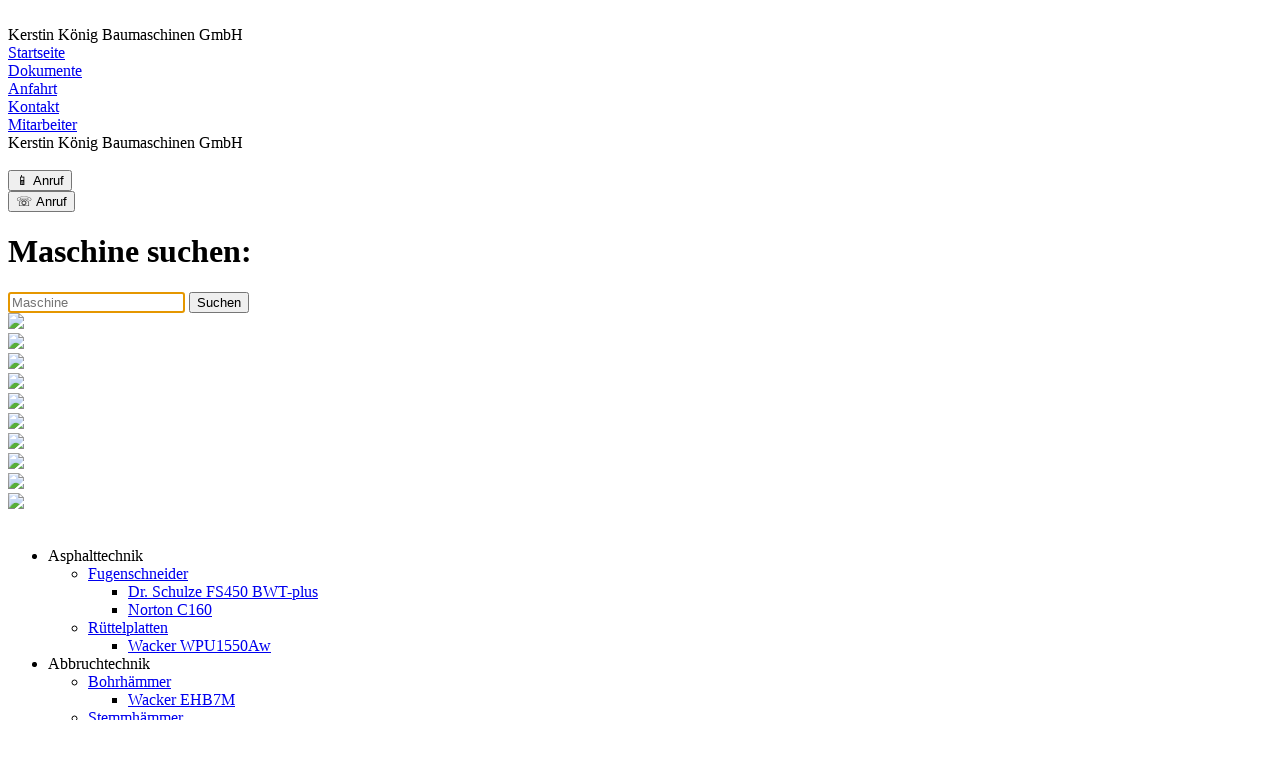

--- FILE ---
content_type: text/html; charset=UTF-8
request_url: https://kerstinkoenigbaumaschinen.de/Seiten/Sammelseiten/Radlader/Radlader%20mieten%20in%20Salzwedel.php
body_size: 65036
content:
<!DOCTYPE html>
<html lang="de">
<head prefix="og: http://ogp.me/ns#"> 	<!-- Deklaration des Open Graph Protokoll - für Vorschau im Social Media -->
	<meta charset="utf-8">				<!-- html; php; CSS; und die Textdateien sind zusammen mit Server auf UTF-8 einheitlich einzustellen -->		<title>Radlader mieten</title>
	<meta name="page-topic" content="Radlader mieten Salzwedel">
	<meta name="description" content="Radlader und Hoflader mieten in Salzwedel und Umgebung, bzw. Altmark Arendsee Dannenberg Gardelegen Klötze Lüchow Osterburg Stendal Wendland Wittingen Uelzen ">
	<meta name="abstract" content="Liste von Radladern">
	<meta name="keywords" content="radlader,hoflader,mieten,leihen,salzwedel,altmark,wendland,lüchow,uelzen">
	<meta name="date" content="2017-08-30">	
	<!-- GLOBALE METADATEN_______________________________________________________________________________________________________________________________________________ -->
	<meta name="page-topic" content="Dienstleistung">
	<meta name="distribution" content="local">
	<meta name="audience" content="Erwachsene">
	<meta name="rating" content="safe for kids">
	<!-- -->
	<meta name="generator" content="Text Editor">
   	<meta name="author" content="AddUCaution">
   	<meta name="owner" content="Kerstin König Baumaschinen GmbH">
	<!-- -->	
	<meta name="googlebot" content="noodp">
	<meta name="robots" content="all">
	<meta name="revisit-after" content="12 month">
	<!-- -->	
	<meta name="no-email-collection" content="http://www.metatags.nl/nospamharvesting">
	<!-- -->	
	<meta name="geo.region" content="DE-ST">
	<meta name="geo.placename" content="Salzwedel">
	<meta name="geo.position" content="52.8529310241694; 11.122565567493439">
	<meta name="ICBM" content="52.8529310241694, 11.122565567493439">
	<!-- -->	
	<meta name="viewport" content="width=device-width, initial-scale=1.0">	<!-- auf mobilen Endgeräten ist nun der Viewport so breit wie das Display -->
	<!-- -->	
	<meta property="og:image" content="https://kerstinkoenigbaumaschinen.de/Seiten/Sammelseiten/Radlader/Bilder/Social_Media.png">
	<!-- <meta property="og:image:url" content="https://kerstinkoenigbaumaschinen.de/Seiten/Sammelseiten/Radlader/Bilder/Social_Media.png"> -->
	<meta property="og:image:secure_url" content="https://kerstinkoenigbaumaschinen.de/Seiten/Sammelseiten/Radlader/Bilder/Social_Media.png">
	<meta property="og:image:alt" content="Social_Media">
	<meta property="og:image:width" content="1200">
	<meta property="og:image:height" content="630">
	<meta property="og:url" content="https://kerstinkoenigbaumaschinen.de/Seiten/Sammelseiten/Radlader/Radlader%20mieten%20in%20Salzwedel.php"> 
	<meta property="og:type" content="website"> 
	<meta property="og:title" content="Radlader mieten in Salzwedel"> 
	<meta property="og:description" content=" "> 
	<meta property="fb:app_id" content="100002493218503">

	<!-- _______________________________________________________________________________________________________________________________________________ -->
	<!-- <meta http-equiv="set-cookie" content="Suchmaschine=666; expires=Fri, 13 Apr 2029 00:20:36 GMT; path=/;"> -->
	<meta http-equiv="imagetoolbar" content="false">
	<meta http-equiv="language" content="DE">
	<meta http-equiv="window-target" content="top">
	<meta http-equiv="Content-Type" content="text/html; charset=utf-8">
	<meta http-equiv="Content-Style-Type" content="text/css">
	<meta http-equiv="Content-Script-Type" content="text/javascript">

	<!-- SKRIPTEINBINDUNGEN_______________________________________________________________________________________________________________________________________________ -->
	<script type="text/javascript" src="https://ajax.googleapis.com/ajax/libs/jquery/1.9.1/jquery.min.js"></script>
	<script type="text/javascript" src="../../../Module/Javascript/slimbox2.js"></script>

	<!-- DARSTELLUNGSEINBINDUNGEN_______________________________________________________________________________________________________________________________________________ -->
	<link href="../../../Module/Darstellung/CSS/Darstellung.css"  			rel="stylesheet"	type="text/css" media="all" /> <!--für weitere Entwicklungen auch php-Datei importierbar -> jedoch funktionieren dann keine Variablen mehr 20200711-->
	<link href="../../../Module/Darstellung/CSS/Dropdownmenue.css" 			rel="stylesheet" 	type="text/css" media="screen" />
	<link href="../../../Module/Darstellung/CSS/Slimbox2.css" 				rel="stylesheet" 	type="text/css" media="screen" />
	<link href="../../../Module/Bilder/Favicon/Favicon KKB.ico"				rel="shortcut icon" type="image/x-icon"  />
</head>
<body>
<!-- GRUNDAUFBAU_______________________________________________________________________________________________________________________________________________ -->
	<!-- -->
		<!-- GOOGLE ANALYTICS_______________________________________________________________________________________________________________________________________________ -->
		<script>
			(
				function(i,s,o,g,r,a,m)
				{
					i['GoogleAnalyticsObject']=r;
					i[r]=i[r]||
					function()
					{
						(i[r].q=i[r].q||[]).push(arguments)
					}
					,i[r].l=1*new Date();
					a=s.createElement(o),m=s.getElementsByTagName(o)[0];
					a.async=1;
					a.src=g;
					m.parentNode.insertBefore(a,m)
				}
			)
			(window,document,'script','//www.google-analytics.com/analytics.js','ga');
			ga('create', 'UA-34703592-1', 'kerstinkoenigbaumaschinen.de');
			ga('send', 'pageview');
		</script>

<!-- FACEBOOK BUTTON_______________________________________________________________________________________________________________________________________________ -->
		<div id="fb-root">
		</div>
		<script async defer crossorigin="anonymous" src="https://connect.facebook.net/de_DE/sdk.js#xfbml=1&version=v3.3"></script>
		<div id="FACEBOOK-BUTTON_DESKTOP" class="fb-share-button DESKTOP" data-href="https://www.facebook.com/KerstinKoenigBaumaschinenGmbh" data-layout="button_count" data-size="small">
			<a target="_blank" href="https://www.facebook.com/sharer/sharer.php?u=https%3A%2F%2Fdevelopers.facebook.com%2Fdocs%2Fplugins%2F&amp;src=sdkpreparse" class="fb-xfbml-parse-ignore">Teilen</a>
		</div>	<!-- -->

	<div id="KOPFRAHMEN" class="SEITENKOPF">
		<!-- SEITENBANNER_______________________________________________________________________________________________________________________________________________ -->
		<!-- DESKTOP-Version_______________________________________________________________________________________________________________________________________________ -->
		<div id="LOGO" class="SEITENKOPF DESKTOP">
		</div>
		<div id="KOPF" class="SEITENKOPF DESKTOP">
			<!-- BUTTONS_______________________________________________________________________________________________________________________________________________ -->
			<div id="FIRMENSCHRIFTZUG">
				Kerstin König Baumaschinen GmbH
			</div>
			<div id="KOPF_SCHNELLSTARTELEMENTE_DESKTOP" class="SEITENKOPF DESKTOP">
				<div class="BUTTONS">
					<a class="BUTTON" href="/index.php">Startseite</a>
				</div>
				<div class="BUTTONS">
					<a class="BUTTON" href="/Seiten/Hauptseiten/Dokumente/Dokumente.php">Dokumente</a>
				</div>
				<div class="BUTTONS">
					<a class="BUTTON" href="/Seiten/Hauptseiten/Anfahrt/Anfahrt.php">Anfahrt</a>
				</div>
				<div class="BUTTONS">
					<a class="BUTTON" href="/Seiten/Hauptseiten/Kontakt/Kontakt.php">Kontakt</a>
				</div>	
				<div class="BUTTONS">
					<a class="BUTTON" href="/Seiten/Hauptseiten/Mitarbeiter/Mitarbeiter.php">Mitarbeiter</a>
				</div>			
			</div>
			<!-- KOSMETISCHE RUNDUNG_______________________________________________________________________________________________________________________________________________ -->
			<div id="ECKE" class="SEITENKOPF DESKTOP">
			</div>
		</div>
		<!-- MOBILGERAET-Version_______________________________________________________________________________________________________________________________________________ -->
		<div id="KOPF_MOBILGERAET" class="MOBILGERAET">
			Kerstin König Baumaschinen GmbH
		</div>
		<div id="KOPF_SCHNELLSTARTELEMENTE_MOBILGERAET" class="MOBILGERAET">
			<div id="FACEBOOK-BUTTON_MOBILGERAET" class="fb-share-button MOBILGERAET" data-href="https://www.facebook.com/KerstinKoenigBaumaschinenGmbh" data-layout="button_count" data-size="small">
				<a target="_blank" href="https://www.facebook.com/sharer/sharer.php?u=https%3A%2F%2Fdevelopers.facebook.com%2Fdocs%2Fplugins%2F&amp;src=sdkpreparse" class="fb-xfbml-parse-ignore">Teilen</a>
			</div>
			<div id="TELEFONLINK_HANDY" class="TELEFONLINKS">
				<a title="Handy" href="tel:+491717585839"><button class="TELEFONLINKS">&#128241 Anruf</button></a>
			</div>
			<div id="TELEFONLINK_FESTNETZ" class="TELEFONLINKS">
				<a title="Festnetz" href="tel:+493901307487"><button class="TELEFONLINKS">&#9743 Anruf</button></a>
			</div>
		</div>
		<div id="SUCHMASCHINE_MOBILGERAET" class="MOBILGERAET">
			<h1>Maschine suchen:</h1>		
	<form name="Suchmaschine" method="post" action="../../../Module/Suchfunktion.php" accept-charset="utf-8" vspace="0" hspace="0">		<!-- action=Öffnen des .php-Skriptes und Sichergehen, dass Zeichenkette in UTF-8 übergeben wird-->
    	<input id="EINGABEFENSTER" name="sSUCHBEGRIFF" type="text" value="" placeholder="Maschine" autofocus>							<!-- value="" bedeutet leeres Textfeld // size=Länge des Textfeldes // type=Datentyp // name=Variablenname -->
		<input id="SUCHBUTTON" type="submit" name="Suchbutton" value="Suchen"></input>				
 	</form>

		</div>
<!-- SYMBOLE_______________________________________________________________________________________________________________________________________________ -->
		<div id="SYMBOLE" class="SEITENKOPF DESKTOP">
			<div class="CONTAINER_MASCHINENSYMBOL">
				<a href="/Seiten/Sammelseiten/Hubarbeitsbuehne/Hubarbeitsbuehne mieten in Salzwedel.php"><img class="MASCHINENSYMBOL" src="../../../Module/Bilder/Symbole/Hebebuehne_2.png"></a>
			</div>
			<div class="CONTAINER_MASCHINENSYMBOL">
				<a href="/Seiten/Sammelseiten/Radlader/Radlader mieten in Salzwedel.php"><img class="MASCHINENSYMBOL" src="../../../Module/Bilder/Symbole/Radlader_2.png"></a>
			</div>
			<div class="CONTAINER_MASCHINENSYMBOL">
				<a href="/Seiten/Sammelseiten/Minibagger/Minibagger mieten in Salzwedel.php"><img class="MASCHINENSYMBOL" src="../../../Module/Bilder/Symbole/Minibagger_2.png"></a>
			</div>
			<div class="CONTAINER_MASCHINENSYMBOL">
				<a href="/Seiten/Sammelseiten/Ruettelplatte/Ruettelplatte mieten in Salzwedel.php"><img class="MASCHINENSYMBOL" src="../../../Module/Bilder/Symbole/Ruettelplatte_2.png"></a>
			</div>
			<div class="CONTAINER_MASCHINENSYMBOL">
				<a href="/Seiten/Sammelseiten/Nassschneidetisch/Nassschneidetisch mieten in Salzwedel.php"><img class="MASCHINENSYMBOL" src="../../../Module/Bilder/Symbole/Nassschneidetisch_2.png"></a>
			</div>
			<div class="CONTAINER_MASCHINENSYMBOL">
				<a href="/Seiten/Sammelseiten/Fugenschneider/Fugenschneider mieten in Salzwedel.php"><img class="MASCHINENSYMBOL" src="../../../Module/Bilder/Symbole/Fugenschneider_2.png"></a>
			</div>
			<div class="CONTAINER_MASCHINENSYMBOL">
				<a href="/Seiten/Sammelseiten/Trennschneider/Trennschneider mieten in Salzwedel.php"><img class="MASCHINENSYMBOL" src="../../../Module/Bilder/Symbole/Trennschneider_2.png"></a>
			</div>
			<div class="CONTAINER_MASCHINENSYMBOL">
				<a href="/Seiten/Sammelseiten/Heizkanone/Heizkanone mieten in Salzwedel.php"><img class="MASCHINENSYMBOL" src="../../../Module/Bilder/Symbole/Heizkanone_2.png"></a>
			</div>
			<div class="CONTAINER_MASCHINENSYMBOL">
				<a href="/Seiten/Sammelseiten/Stemmhammer/Stemmhammer mieten in Salzwedel.php"><img class="MASCHINENSYMBOL" src="../../../Module/Bilder/Symbole/Stemmhammer_2.png"></a>
			</div>
			<div class="CONTAINER_MASCHINENSYMBOL">
				<a href="/Seiten/Sammelseiten/Pumpe/Pumpe mieten in Salzwedel.php"><img class="MASCHINENSYMBOL" src="../../../Module/Bilder/Symbole/Pumpe_2.png"></a>
			</div>			
		</div>		<div id="NAVI">
			﻿	<ul class="DROPDOWNMENUE SEITENKOPF">
		<li><span class="UNTERORDNER">Asphalttechnik</span>
			<ul>
				<li><span class="UNTERORDNER"><a class="UNTERORDNER_LINK_SAMMELSEITEN" href="/Seiten/Sammelseiten/Fugenschneider/Fugenschneider mieten in Salzwedel.php">Fugenschneider</a></span>
					<ul>
						<li><a href="/Seiten/Einzelseiten/Fugenschneider Dr. Schulze FS450 BWT-plus/Fugenschneider Dr. Schulze FS450 BWT-plus mieten in Salzwedel.php" title="Benzin">Dr. Schulze FS450 BWT-plus</a></li>
						<li><a href="/Seiten/Einzelseiten/Fugenschneider Norton C160/Fugenschneider Norton C160 mieten in Salzwedel.php" title="Benzin">Norton C160</a></li>
					</ul>
				</li>
				<li><span class="UNTERORDNER"><a class="UNTERORDNER_LINK_SAMMELSEITEN" href="/Seiten/Sammelseiten/Ruettelplatte/Ruettelplatte mieten in Salzwedel.php">Rüttelplatten</a></span>
					<ul>
						<li><a href="/Seiten/Einzelseiten/Ruettelplatte Wacker WPU1550Aw/Ruettelplatte Wacker WPU1550Aw mieten in Salzwedel.php">Wacker WPU1550Aw</a></li>
					</ul>
				</li>
			</ul>
		</li>
		<li><span class="UNTERORDNER">Abbruchtechnik</span>
			<ul>
				<li><span class="UNTERORDNER"><a class="UNTERORDNER_LINK_SAMMELSEITEN" href="/Seiten/Sammelseiten/Bohrhammer/Bohrhammer mieten in Salzwedel.php">Bohrhämmer</a></span>
					<ul>
						<li><a href="/Seiten/Einzelseiten/Bohrhammer Wacker EHB7M/Bohrhammer Wacker EHB7M mieten in Salzwedel.php">Wacker EHB7M</a></li>
						<!--<li><a href="/Seiten/Einzelseiten/Bohrhammer Wacker EHB10230/Bohrhammer Wacker EHB10230 mieten in Salzwedel.php">Wacker EHB10/230</a></li>-->
					</ul>
				</li>
				<li><span class="UNTERORDNER"><a class="UNTERORDNER_LINK_SAMMELSEITEN" href="/Seiten/Sammelseiten/Stemmhammer/Stemmhammer mieten in Salzwedel.php">Stemmhämmer</a></span>
					<ul>
						<li><a href="/Seiten/Einzelseiten/Stemmhammer Wacker EH6M230/Stemmhammer Wacker EH6M230 mieten in Salzwedel.php" title="7kg">Wacker EH6M/230</a></li>
						<li><a href="/Seiten/Einzelseiten/Stemmhammer Dewalt D25902K-QS/Stemmhammer Dewalt D25902K-QS mieten in Salzwedel.php" title="11kg">Dewalt D25902K-QS</a></li>
						<li><a href="/Seiten/Einzelseiten/Stemmhammer Wacker EH9BLM230/Stemmhammer Wacker EH9BLM230 mieten in Salzwedel.php" title="11kg">Wacker EH9BLM/230</a></li>
						<li><a href="/Seiten/Einzelseiten/Stemmhammer Kango 900K/Stemmhammer Kango 900K mieten in Salzwedel.php" title="10kg">Kango 900K</a></li>
						<li><a href="/Seiten/Einzelseiten/Stemmhammer Dewalt D25960K-QS/Stemmhammer Dewalt D25960K-QS mieten in Salzwedel.php" title="18kg">Dewalt D25960K-QS</a></li>
						<li><a href="/Seiten/Einzelseiten/Stemmhammer Bosch GSH16-28/Stemmhammer Bosch GSH16-28 mieten in Salzwedel.php" title="18kg">Bosch GSH16-28</a></li>
						<li><a href="/Seiten/Einzelseiten/Stemmhammer Wacker EH75/Stemmhammer Wacker EH75 mieten in Salzwedel.php" title="25kg">Wacker EH75</a></li>
						<li><a href="/Seiten/Einzelseiten/Stemmhammer Wacker EH100/Stemmhammer Wacker EH100 mieten in Salzwedel.php" title="32kg">Wacker EH100</a></li>
					</ul>
				</li>					
				<li><span class="UNTERORDNER"><a class="UNTERORDNER_LINK_SAMMELSEITEN" href="/Seiten/Sammelseiten/Hydraulikhammer/Hydraulikhammer mieten in Salzwedel.php">Hydraulikhämmer</a></span>
					<ul>
						<li><a href="/Seiten/Einzelseiten/Hydraulikhammer Toyo THBB-71/Hydraulikhammer Toyo THBB-71 mieten in Salzwedel.php">Toyo THBB-71</a></li>
						<li><a href="/Seiten/Einzelseiten/Hydraulikhammer JCB HM100/Hydraulikhammer JCB HM100 mieten in Salzwedel.php">JCB HM100</a></li>
						<li><a href="/Seiten/Einzelseiten/Hydraulikhammer Kubota KM105/Hydraulikhammer Kubota KM105 mieten in Salzwedel.php">Kubota KM105</a></li>
					</ul>
				</li>
				<li><span class="UNTERORDNER"><a class="UNTERORDNER_LINK_SAMMELSEITEN" href="/Seiten/Sammelseiten/Minibagger/Minibagger mieten in Salzwedel.php">Minibagger</a></span>
					<ul>
						<li><a href="/Seiten/Einzelseiten/Minibagger Kubota K008-3/Minibagger Kubota K008-3 mieten in Salzwedel.php" title="1,0t">Kubota K008-3</a></li>
						<li><a href="/Seiten/Einzelseiten/Minibagger Wacker Neuson 1404/Minibagger Wacker Neuson 1404 mieten in Salzwedel.php" title="1,5t">Wacker Neuson 1404</a></li>
						<li><a href="/Seiten/Einzelseiten/Minibagger Kubota KX018-4/Minibagger Kubota KX018-4 mieten in Salzwedel.php" title="1,8t">Kubota KX018-4</a></li>
					</ul>
				</li>
				<li><a href="/Seiten/Einzelseiten/Steinspalter/Steinspalter mieten in Salzwedel.php">Steinspalter</a></li>
			</ul>
		</li>
		<li><span class="UNTERORDNER">Beton-/Estrichtechnik</span>
			<ul>
				<li><span class="UNTERORDNER">abbrechen</span>
					<ul>
						<li><span class="UNTERORDNER"><a class="UNTERORDNER_LINK_SAMMELSEITEN" href="/Seiten/Sammelseiten/Hydraulikhammer/Hydraulikhammer mieten in Salzwedel.php">Bohrhämmer</a></span>
							<ul>
								<li><a href="/Seiten/Einzelseiten/Bohrhammer Wacker EHB7M/Bohrhammer Wacker EHB7M mieten in Salzwedel.php">Wacker EHB7M</a></li>
								<!--<li><a href="/Seiten/Einzelseiten/Bohrhammer Wacker EHB10230/Bohrhammer Wacker EHB10230 mieten in Salzwedel.php">Wacker EHB10/230</a></li>-->
							</ul>
						</li>
						<li><span class="UNTERORDNER"><a class="UNTERORDNER_LINK_SAMMELSEITEN" href="/Seiten/Sammelseiten/Stemmhammer/Stemmhammer mieten in Salzwedel.php">Stemmhämmer</a></span>
							<ul>
								<li><a href="/Seiten/Einzelseiten/Stemmhammer Wacker EH6M230/Stemmhammer Wacker EH6M230 mieten in Salzwedel.php" title="7kg">Wacker EH6M/230</a></li>
								<li><a href="/Seiten/Einzelseiten/Stemmhammer Dewalt D25902K-QS/Stemmhammer Dewalt D25902K-QS mieten in Salzwedel.php" title="11kg">Dewalt D25902K-QS</a></li>
								<li><a href="/Seiten/Einzelseiten/Stemmhammer Wacker EH9BLM230/Stemmhammer Wacker EH9BLM230 mieten in Salzwedel.php" title="11kg">Wacker EH9BLM/230</a></li>
								<li><a href="/Seiten/Einzelseiten/Stemmhammer Kango 900K/Stemmhammer Kango 900K mieten in Salzwedel.php" title="10kg">Kango 900K</a></li>
								<li><a href="/Seiten/Einzelseiten/Stemmhammer Dewalt D25960K-QS/Stemmhammer Dewalt D25960K-QS mieten in Salzwedel.php" title="18kg">Dewalt D25960K-QS</a></li>
								<li><a href="/Seiten/Einzelseiten/Stemmhammer Bosch GSH16-28/Stemmhammer Bosch GSH16-28 mieten in Salzwedel.php" title="18kg">Bosch GSH16-28</a></li>
								<li><a href="/Seiten/Einzelseiten/Stemmhammer Wacker EH75/Stemmhammer Wacker EH75 mieten in Salzwedel.php" title="25kg">Wacker EH75</a></li>
								<li><a href="/Seiten/Einzelseiten/Stemmhammer Wacker EH100/Stemmhammer Wacker EH100 mieten in Salzwedel.php" title="32kg">Wacker EH100</a></li>
							</ul>
						</li>
						<li><span class="UNTERORDNER"><a class="UNTERORDNER_LINK_SAMMELSEITEN" href="/Seiten/Sammelseiten/Hydraulikhammer/Hydraulikhammer mieten in Salzwedel.php">Hydraulikhämmer</a></span>
							<ul>
								<li><a href="/Seiten/Einzelseiten/Hydraulikhammer Toyo THBB-71/Hydraulikhammer Toyo THBB-71 mieten in Salzwedel.php">Toyo THBB-71</a></li>
								<li><a href="/Seiten/Einzelseiten/Hydraulikhammer JCB HM100/Hydraulikhammer JCB HM100 mieten in Salzwedel.php">JCB HM100</a></li>
								<li><a href="/Seiten/Einzelseiten/Hydraulikhammer Kubota KM105/Hydraulikhammer Kubota KM105 mieten in Salzwedel.php">Kubota KM105</a></li>
							</ul>
						</li>
					</ul>
				</li>
				<li><span class="UNTERORDNER">mischen</span>
					<ul>
						<li><a href="/Seiten/Einzelseiten/Betonmischer Atika Home-Mix 125E-M/Betonmischer Atika Home-Mix 125E-M mieten in Salzwedel.php">Betonmischer</a></li>
						<li><a href="/Seiten/Einzelseiten/Farb- und Moertelruehrer Einhell BMR1300/Farb- und Moertelruehrer Einhell BMR1300 mieten in Salzwedel.php">Farb- & Mörtelrührer</a></li>
					</ul>
				</li>
				<li><span class="UNTERORDNER">schleifen</span>
					<ul>
						<li><span class="UNTERORDNER"><a class="UNTERORDNER_LINK_SAMMELSEITEN" href="/Seiten/Sammelseiten/Sanierungsschleifer/Sanierungsschleifer mieten in Salzwedel.php">Sanierungsschleifer</a></span>
							<ul>
								<li><a href="/Seiten/Einzelseiten/Sanierungsfraese Flex Re 14-5 115/Sanierungsfraese Flex Re 14-5 115 mieten in Salzwedel.php">Sanierungsfräse</a></li>
								<li><a href="/Seiten/Einzelseiten/Sanierungsschleifer Protool RenoFix RGP3/Sanierungsschleifer Protool RenoFix RGP3 mieten in Salzwedel.php">Sanierungsschleifer</a></li>
							</ul>
						</li>
						<li><a href="/Seiten/Einzelseiten/Vielzweckmaschine Schwamborn STR580E/Vielzweckmaschine Schwamborn STR580E mieten in Salzwedel.php">Vielzweckmaschine</a></li>
						<li><a href="/Seiten/Einzelseiten/Bodenschleifmaschine Schwamborn DBS250/Bodenschleifmaschine Schwamborn DBS250 mieten in Salzwedel.php">Bodenschleifmaschine</a></li>
						<li><a href="/Seiten/Einzelseiten/3-Scheibenmaschine Schwamborn DSM430SL/3-Scheibenmaschine Schwamborn DSM430SL mieten in Salzwedel.php">Dreischeibenmaschine</a></li>
						<li><a href="/Seiten/Einzelseiten/Betonfraese Estrichfraese Schwamborn BEF203/Betonfraese Estrichfraese Schwamborn BEF203 mieten in Salzwedel.php">Betonfräse</a></li>
					</ul>
				</li>
				<li><span class="UNTERORDNER">schneiden</span>
					<ul>
						<li><span class="UNTERORDNER"><a class="UNTERORDNER_LINK_SAMMELSEITEN" href="/Seiten/Sammelseiten/Trennschneider/Trennschneider mieten in Salzwedel.php">Trennschneider</a></span>
							<ul>
								<li><a href="/Seiten/Einzelseiten/Winkelschleifer Makita GA9020S/Winkelschleifer Makita GA9020S mieten in Salzwedel.php">Trennschneider ⌀230mm</a></li>
								<li><a href="/Seiten/Einzelseiten/Elektrotrennschneider Husqvarna K3000 Wet/Elektrotrennschneider Husqvarna K3000 Wet mieten in Salzwedel.php">Trennschneider ⌀350mm</a></li>
							</ul>
						</li>
						<li><span class="UNTERORDNER"><a class="UNTERORDNER_LINK_SAMMELSEITEN" href="/Seiten/Sammelseiten/Fugenschneider/Fugenschneider mieten in Salzwedel.php">Fugenschneider</a></span>
							<ul>
								<li><a href="/Seiten/Einzelseiten/Fugenschneider Dr. Schulze FS450 BWT-plus/Fugenschneider Dr. Schulze FS450 BWT-plus mieten in Salzwedel.php" title="Benzin">Dr. Schulze FS450 BWT-plus</a></li>
								<li><a href="/Seiten/Einzelseiten/Fugenschneider Norton C160/Fugenschneider Norton C160 mieten in Salzwedel.php" title="Benzin">Norton C160</a></li>
							</ul>
						</li>
					</ul>
				</li>
				<li><span class="UNTERORDNER">verdichten</span>
					<ul>
						<li><span class="UNTERORDNER"><a class="UNTERORDNER_LINK_SAMMELSEITEN" href="/Seiten/Sammelseiten/Ruettelflasche/Ruettelflasche mieten in Salzwedel.php">Rüttelflaschen</a></span>
							<ul>
								<li><a href="/Seiten/Einzelseiten/Innenvibrator Wacker IRFUN38/Innenvibrator Wacker IRFUN38 mieten in Salzwedel.php" title="11kg">Wacker IRFUN 38</a></li>
								<li><a href="/Seiten/Einzelseiten/Innenvibrator Wacker IRFU58_230_15/Innenvibrator Wacker IRFU58_230_15 mieten in Salzwedel.php" title="33kg">Wacker IRFU 58_230_15</a></li>
							</ul>
						</li>
						<li><a href="/Seiten/Einzelseiten/Beton-Abziehschiene Schwamborn BAS1500E/Beton-Abziehschiene Schwamborn BAS1500E mieten in Salzwedel.php">Rüttelpatsche</a></li>
						<li><span class="UNTERORDNER">Vibrationsplatten vorwärtslaufend</span>
							<ul>
								<li><a href="/Seiten/Einzelseiten/Ruettelplatte Wacker VP1030A/Ruettelplatte Wacker VP1030A mieten in Salzwedel.php" title="50kg">Wacker VP1030A</a></li>
								<li><a href="/Seiten/Einzelseiten/Ruettelplatte Wacker DPS1850H Basic/Ruettelplatte Wacker DPS1850H Basic mieten in Salzwedel.php" title="110kg">Wacker DPS1850H Basic</a></li>
								<li><a href="/Seiten/Einzelseiten/Ruettelplatte Wacker DPS3050H/Ruettelplatte Wacker DPS3050H mieten in Salzwedel.php" title="178kg">Wacker DPS3050H</a></li>
							</ul>
						</li>
						<li><span class="UNTERORDNER">Vibrationsplatten vor- & rückwärtslaufend</span>
							<ul>
								<li><a href="/Seiten/Einzelseiten/Ruettelplatte Wacker WPU1550Aw/Ruettelplatte Wacker WPU1550Aw mieten in Salzwedel.php" title="94kg">Wacker WPU1550Aw</a></li>
								<li><a href="/Seiten/Einzelseiten/Ruettelplatte Wacker DPU2550H/Ruettelplatte Wacker DPU2550H mieten in Salzwedel.php" title="166kg">Wacker DPU2550H</a></li>
								<li><a href="/Seiten/Einzelseiten/Ruettelplatte Wacker DPU4045H/Ruettelplatte Wacker DPU4045H mieten in Salzwedel.php" title="390kg">Wacker DPU4045H</a></li>
							</ul>
						</li>
						<li><a href="/Seiten/Einzelseiten/Vibrationsstampfer Wacker BS50-2/Vibrationsstampfer Wacker BS50-2 mieten in Salzwedel.php">Vibrationsstampfer</a></li>
					</ul>
				</li>
			</ul>
		</li>
		<li><span class="UNTERORDNER">Bohrtechnik</span>
			<ul>
				<li><span class="UNTERORDNER"><a class="UNTERORDNER_LINK_SAMMELSEITEN" href="/Seiten/Sammelseiten/Bohrhammer/Bohrhammer mieten in Salzwedel.php">Bohrhämmer</a></span>
					<ul>
						<li><a href="/Seiten/Einzelseiten/Bohrhammer Wacker EHB7M/Bohrhammer Wacker EHB7M mieten in Salzwedel.php">Wacker EHB7M</a></li>
						<!--<li><a href="/Seiten/Einzelseiten/Bohrhammer Wacker EHB10230/Bohrhammer Wacker EHB10230 mieten in Salzwedel.php">Wacker EHB10/230</a></li>-->
					</ul>
				</li>
				<li><span class="UNTERORDNER"><a class="UNTERORDNER_LINK_SAMMELSEITEN" href="/Seiten/Sammelseiten/Erdbohrgeraet/Erdbohrgeraet mieten in Salzwedel.php">Erdbohrgeräte</a></span>
					<ul>
						<li><a href="/Seiten/Einzelseiten/Erdbohrgeraet Stihl BT131/Erdbohrgeraet Stihl BT131 mieten in Salzwedel.php" title="1-Mann-Gerät">Stihl BT131</a></li>
						<li><a href="/Seiten/Einzelseiten/Erdbohrgeraet Hitachi DA300E/Erdbohrgeraet Hitachi DA300E mieten in Salzwedel.php" title="2-Mann-Gerät">Hitachi DA300E</a></li>
					</ul>
				</li>
				<li><span class="UNTERORDNER"><a class="UNTERORDNER_LINK_SAMMELSEITEN" href="/Seiten/Sammelseiten/Kernbohrgeraet/Kernbohrgeraet mieten in Salzwedel.php">Kernbohrgeräte</a></span>
					<ul>
						<li><span class="UNTERORDNER">Handgeräte</span>
							<ul>
								<li><a href="/Seiten/Einzelseiten/Handbohrgeraet WEKA DK12/Handbohrgeraet WEKA DK12 mieten in Salzwedel.php">WEKA DK12</a></li>
								<li><a href="/Seiten/Einzelseiten/Handbohrgeraet WEKA DK17/Handbohrgeraet WEKA DK17 mieten in Salzwedel.php">WEKA DK17</a></li>
							</ul>
						</li>
						<li><span class="UNTERORDNER">Geräte auf Stativ</span>
							<ul>
								<li><a href="/Seiten/Einzelseiten/Kernbohrgeraet Tyrolit Hydrostress HCCB-23U/Kernbohrgeraet Tyrolit Hydrostress HCCB-23U mieten in Salzwedel.php">Tyrolit Hydrostress HCCB-23U</a></li>
								<li><a href="/Seiten/Einzelseiten/Kernbohrgeraet Dr. Schulze BDK3/Kernbohrgeraet Dr. Schulze BDK3 mieten in Salzwedel.php">Dr. Schulze BDK3</a></li>
								<li><a href="/Seiten/Einzelseiten/Kernbohrgeraet Milwaukee DCM 2-350C/Kernbohrgeraet Milwaukee DCM 2-350C mieten in Salzwedel.php">Milwaukee DCM 2-350C</a></li>
								<li><a href="/Seiten/Einzelseiten/Kernbohrgeraet Cardi T9 500-EL Serie A2/Kernbohrgeraet Cardi T9 500-EL Serie A2 mieten in Salzwedel.php">Cardi T9 500-EL Serie A2</a></li>
							</ul>
						</li>
					</ul>
				</li>
			</ul>
		</li>
		<li><span class="UNTERORDNER">Drucklufttechnik</span>
			<ul>
				<li><a href="/Seiten/Einzelseiten/Kompressor Guede 420_10_100 EU 230V/Kompressor Guede 420_10_100 EU 230V mieten in Salzwedel.php" title="8bar">Kompressor</a></li>
			</ul> 
		</li> 
		<li><span class="UNTERORDNER">Frästechnik</span>
			<ul>
				<li><a href="/Seiten/Einzelseiten/Betonfraese Estrichfraese Schwamborn BEF203/Betonfraese Estrichfraese Schwamborn BEF203 mieten in Salzwedel.php">Betonfräse</a></li>
				<li><a href="/Seiten/Einzelseiten/Mauernutfraese Bosch GNF65A/Mauernutfraese Bosch GNF65A mieten in Salzwedel.php">Mauernutfräse</a></li>
				<li><span class="UNTERORDNER"><a class="UNTERORDNER_LINK_SAMMELSEITEN" href="/Seiten/Sammelseiten/Sanierungsschleifer/Sanierungsschleifer mieten in Salzwedel.php">Sanierungsfräsen</a></span>
					<ul>
						<li><a href="/Seiten/Einzelseiten/Sanierungsfraese Flex Re 14-5 115/Sanierungsfraese Flex Re 14-5 115 mieten in Salzwedel.php">Sanierungsfräse</a></li>
						<li><a href="/Seiten/Einzelseiten/Sanierungsschleifer Protool RenoFix RGP3/Sanierungsschleifer Protool RenoFix RGP3 mieten in Salzwedel.php">Sanierungsschleifer</a></li>
					</ul>
				</li>
				<li><a href="/Seiten/Einzelseiten/Gartenfraese Herkules SF600D/Gartenfraese Herkules SF600D mieten in Salzwedel.php">Gartenfräse</a></li>
				<li><a href="/Seiten/Einzelseiten/Baumstumpffraese Jansen BSF-13/Baumstumpffraese Jansen BSF-13 mieten in Salzwedel.php">Baumstumpffräse</a></li>
				<li><a href="/Seiten/Einzelseiten/Grabenfraese Jansen GF-600/Grabenfraese Jansen GF-600 mieten in Salzwedel.php">Grabenfräse</a></li>
			</ul>
		</li>
		<li><span class="UNTERORDNER">Gartentechnik</span>
			<ul>
				<li><span class="UNTERORDNER">Bodenbearbeitung</span>
					<ul>
						<li><a href="/Seiten/Einzelseiten/Minibagger Kubota K008-3/Minibagger Kubota K008-3 mieten in Salzwedel.php">Minibagger</a></li>
						<li><span class="UNTERORDNER"><a class="UNTERORDNER_LINK_SAMMELSEITEN" href="/Seiten/Sammelseiten/Erdbohrgeraet/Erdbohrgeraet mieten in Salzwedel.php">Erdbohrgeräte</a></span>
							<ul>
								<li><a href="/Seiten/Einzelseiten/Erdbohrgeraet Stihl BT131/Erdbohrgeraet Stihl BT131 mieten in Salzwedel.php" title="1-Mann-Gerät">Stihl BT131</a></li>
								<li><a href="/Seiten/Einzelseiten/Erdbohrgeraet Hitachi DA300E/Erdbohrgeraet Hitachi DA300E mieten in Salzwedel.php" title="2-Mann-Gerät">Hitachi DA300E</a></li>
							</ul>
						</li>
						<li><span class="UNTERORDNER"><a class="UNTERORDNER_LINK_SAMMELSEITEN" href="/Seiten/Sammelseiten/Ruettelplatte/Ruettelplatte mieten in Salzwedel.php">Rüttelplatten</a></span>
							<ul>
								<li><a href="/Seiten/Einzelseiten/Ruettelplatte Wacker VP1030A/Ruettelplatte Wacker VP1030A mieten in Salzwedel.php" title="50kg">Wacker VP1030A</a></li>
								<li><a href="/Seiten/Einzelseiten/Ruettelplatte Wacker WPU1550Aw/Ruettelplatte Wacker WPU1550Aw mieten in Salzwedel.php" title="94kg">Wacker WPU1550Aw</a></li>
							</ul>
						</li>
						<li><a href="/Seiten/Einzelseiten/Grabenfraese Jansen GF-600/Grabenfraese Jansen GF-600 mieten in Salzwedel.php">Grabenfräse</a></li>
					</ul>
				</li>
				<li><span class="UNTERORDNER">Baum- & Strauchbearbeitung</span>
					<ul>
						<li><span class="UNTERORDNER"><a class="UNTERORDNER_LINK_SAMMELSEITEN" href="/Seiten/Sammelseiten/Hubarbeitsbuehne/Hubarbeitsbuehne mieten in Salzwedel.php">Anhängerhebebühnen</a></span>
							<ul>
								<li><a href="/Seiten/Einzelseiten/Hubarbeitsbuehne Matilsa Parma 12/Hubarbeitsbuehne Matilsa Parma 12 mieten in Salzwedel.php" title="12m">Matilsa Parma 12E</a></li>
								<li><a href="/Seiten/Einzelseiten/Hubarbeitsbuehne Paus GT16A/Hubarbeitsbuehne Paus GT16A mieten in Salzwedel.php" title="16m">Paus GT16A</a></li>
								<li><a href="/Seiten/Einzelseiten/Hubarbeitsbuehne Paus GT18A/Hubarbeitsbuehne Paus GT18A mieten in Salzwedel.php" title="18m">Paus GT18A</a></li>
							</ul>
						</li>
						<li><a href="/Seiten/Einzelseiten/Holzhackmaschine Foerst ST6P/Holzhackmaschine Foerst ST6P mieten in Salzwedel.php" title="15cm">Häcksler</a></li>
						<li><a href="/Seiten/Einzelseiten/Baumstumpffraese Jansen BSF-13/Baumstumpffraese Jansen BSF-13 mieten in Salzwedel.php">Baumstumpffräse</a></li>
						<li><span class="UNTERORDNER"><a class="UNTERORDNER_LINK_SAMMELSEITEN" href="/Seiten/Sammelseiten/Reciprosaege/Reciprosaege mieten in Salzwedel.php">Reciprosägen</a></span>
							<ul>
								<li><a href="/Seiten/Einzelseiten/Reciprosaege Makita JR3050T/Reciprosaege Makita JR3050T mieten in Salzwedel.php" title="1010W">Makita JR3050T</a></li>
								<li><a href="/Seiten/Einzelseiten/Reciprosaege Makita JR3060T/Reciprosaege Makita JR3060T mieten in Salzwedel.php" title="1250W">Makita JR3060T</a></li>
							</ul>
						</li>
						<li><a href="/Seiten/Einzelseiten/Elektrotrennschneider Husqvarna K3000 Wet/Elektrotrennschneider Husqvarna K3000 Wet mieten in Salzwedel.php">Trennschneider</a></li>
						<li><a href="/Seiten/Einzelseiten/Teleskop-Schneidgiraffe Fiskars UP86/Teleskop-Schneidgiraffe Fiskars UP86 mieten in Salzwedel.php">Teleskop-Schneidgiraffe</a></li>
						<li><a href="/Seiten/Einzelseiten/Heckenschere Makita UH4861/Heckenschere Makita UH4861 mieten in Salzwedel.php">Heckenschere</a></li>
						<li><a href="/Seiten/Einzelseiten/Leistensaege Holzher Symmetric 2141/Leistensaege Holzher Symmetric 2141 mieten in Salzwedel.php">Leistensäge</a></li>
						<li><a href="/Seiten/Einzelseiten/Wippsaege Guede GWS400Eco/Wippsaege Guede GWS400Eco mieten in Salzwedel.php">Wippsäge</a></li>
					</ul>
				</li>					
				<li><span class="UNTERORDNER">Rasenbearbeitung</span>
					<ul>
						<li><a href="/Seiten/Einzelseiten/Rasenmaeher Herkules MS45/Rasenmaeher Herkules MS45 mieten in Salzwedel.php">Rasenmäher</a></li>						
						<li><a href="/Seiten/Einzelseiten/Motorhacke Unimet/Motorhacke Unimet mieten in Salzwedel.php">Motorhacke</a></li>
						<li><a href="/Seiten/Einzelseiten/Gartenfraese Herkules SF600D/Gartenfraese Herkules SF600D mieten in Salzwedel.php">Gartenfräse</a></li>
						<li><a href="/Seiten/Einzelseiten/Vertikutierer Efco AG40R45/Vertikutierer Efco AG40R45 mieten in Salzwedel.php">Vertikutierer</a></li>
						<li><a href="">Rasenwalze</a></li>					
					</ul>
				</li>
				<li><a href="/Seiten/Einzelseiten/Stromaggregat Wacker GV5000A/Stromaggregat Wacker GV5000A mieten in Salzwedel.php" title="3,4kW">Notstromaggregat</a></li>
			</ul>
		</li>
		<li><span class="UNTERORDNER">Hubtechnik</span>
			<ul>
				<li><span class="UNTERORDNER"><a class="UNTERORDNER_LINK_SAMMELSEITEN" href="/Seiten/Sammelseiten/Hubarbeitsbuehne/Hubarbeitsbuehne mieten in Salzwedel.php">Anhängerhebebühnen</a></span>
					<ul>
						<li><a href="/Seiten/Einzelseiten/Hubarbeitsbuehne Matilsa Parma 12/Hubarbeitsbuehne Matilsa Parma 12 mieten in Salzwedel.php" title="12m">Matilsa Parma 12E</a></li>
						<li><a href="/Seiten/Einzelseiten/Hubarbeitsbuehne Paus GT16A/Hubarbeitsbuehne Paus GT16A mieten in Salzwedel.php" title="16m">Paus GT16A</a></li>
						<li><a href="/Seiten/Einzelseiten/Hubarbeitsbuehne Paus GT18A/Hubarbeitsbuehne Paus GT18A mieten in Salzwedel.php" title="18m">Paus GT18A</a></li>
					</ul>
				</li>
				<li><a href="/Seiten/Einzelseiten/Scherenbuehne Genie GS2646/Scherenbuehne Genie GS2646 mieten in Salzwedel.php">Scherenbühne</a></li>
				<li><a href="/Seiten/Einzelseiten/Schraegbauaufzug Boecker LT-8/Schraegbauaufzug Boecker LT-8 mieten in Salzwedel.php">Schrägbauaufzug</a></li>
				<li><a href="/Seiten/Einzelseiten/Kurbelgeruestbock Mueba K1,2/Kurbelgeruestbock Mueba K1,2 mieten in Salzwedel.php">Kurbelgerüstbock</a></li>
				<li><span class="UNTERORDNER"><a class="UNTERORDNER_LINK_SAMMELSEITEN" href="/Seiten/Sammelseiten/Radlader/Radlader mieten in Salzwedel.php">Radlader</a></span>
					<ul>
						<li><a href="/Seiten/Einzelseiten/Radlader Wacker WL18/Radlader Wacker WL18 mieten in Salzwedel.php" title="1,8t">Wacker WL18</a></li>
						<li><a href="/Seiten/Einzelseiten/Radlader Kubota R082/Radlader Kubota R082 mieten in Salzwedel.php" title="4,8t">Kubota R082</a></li>
					</ul>
				</li>
				<li><a href="/Seiten/Einzelseiten/Schachtgehaenge SAS 1152/Schachtgehaenge SAS 1152 mieten in Salzwedel.php">Schachtgehänge</a></li>	
				<li><span class="UNTERORDNER"><a class="UNTERORDNER_LINK_SAMMELSEITEN" href="/Seiten/Sammelseiten/Deckenstuetze/Deckenstuetze mieten in Salzwedel.php">Drehsteifen</a></span>
					<ul>
						<li><a href="/Seiten/Einzelseiten/Fensterstuetze Mueba 19869/Fensterstuetze Mueba 19869 mieten in Salzwedel.php" title="1,5m">Müba 19869</a></li>	
						<li><a href="/Seiten/Einzelseiten/Deckenstuetze Mueba BD25/Deckenstuetze Mueba BD25 mieten in Salzwedel.php" title="2,5m">Müba B/D25</a></li>
						<li><a href="/Seiten/Einzelseiten/Deckenstuetze Mueba BD30/Deckenstuetze Mueba BD30 mieten in Salzwedel.php" title="3,0m">Müba B/D30</a></li>
						<li><a href="/Seiten/Einzelseiten/Deckenstuetze Mueba C55/Deckenstuetze Mueba C55 mieten in Salzwedel.php" title="5,5m">Müba C55</a></li>
					</ul>
				</li>	
				<li><a href="/Seiten/Einzelseiten/Schwenkarmzug GEDA Mini 75_150/Schwenkarmzug GEDA Mini 75_150 mieten in Salzwedel.php">Schwenkarmzug</a></li>	
				<li><a href="/Seiten/Einzelseiten/Plattenheber Rider GS-DL-11/Plattenheber Rider GS-DL-11 mieten in Salzwedel.php">Plattenheber</a></li>
			</ul>
		</li>
		<li><span class="UNTERORDNER">Höhenzugangstechnik</span>
			<ul>
				<li><span class="UNTERORDNER"><a class="UNTERORDNER_LINK_SAMMELSEITEN" href="/Seiten/Sammelseiten/Hubarbeitsbuehne/Hubarbeitsbuehne mieten in Salzwedel.php">Anhängerhebebühnen</a></span>
					<ul>
						<li><a href="/Seiten/Einzelseiten/Hubarbeitsbuehne Matilsa Parma 12/Hubarbeitsbuehne Matilsa Parma 12 mieten in Salzwedel.php" title="12m">Matilsa Parma 12E</a></li>
						<li><a href="/Seiten/Einzelseiten/Hubarbeitsbuehne Paus GT16A/Hubarbeitsbuehne Paus GT16A mieten in Salzwedel.php" title="16m">Paus GT16A</a></li>
						<li><a href="/Seiten/Einzelseiten/Hubarbeitsbuehne Paus GT18A/Hubarbeitsbuehne Paus GT18A mieten in Salzwedel.php" title="18m">Paus GT18A</a></li>
					</ul>
				</li>
				<li><a href="/Seiten/Einzelseiten/Scherenbuehne Genie GS2646/Scherenbuehne Genie GS2646 mieten in Salzwedel.php">Scherenbühne</a></li>
				<li><a href="/Seiten/Einzelseiten/Fahrbare Arbeitsbuehne Hymer 6071/Fahrbare Arbeitsbuehne Hymer 6071 mieten in Salzwedel.php">Rollgerüst</a></li>
				<li><a href="/Seiten/Einzelseiten/Kurbelgeruestbock Mueba K1,2/Kurbelgeruestbock Mueba K1,2 mieten in Salzwedel.php">Kurbelgerüstbock</a></li>
				<li><a href="/Seiten/Einzelseiten/Schraegbauaufzug Boecker LT-8/Schraegbauaufzug Boecker LT-8 mieten in Salzwedel.php">Schrägbauaufzug</a></li>
			</ul>
		</li>
		<li><span class="UNTERORDNER">Klimatechnik</span>
			<ul>
				<li><span class="UNTERORDNER"><a class="UNTERORDNER_LINK_SAMMELSEITEN" href="/Seiten/Sammelseiten/Heizkanone/Heizkanone mieten in Salzwedel.php">Heizgeräte</a></span>
					<ul>
						<li><span class="UNTERORDNER">Diesel</span>
							<ul>
								<li><a href="/Seiten/Einzelseiten/Heizkanone Trotec IDE50/Heizkanone Trotec IDE50 mieten in Salzwedel.php" title="50kW">Trotec IDE50</a></li>
								<li><a href="/Seiten/Einzelseiten/Heizkanone Remko DZH90-2/Heizkanone Remko DZH90-2 mieten in Salzwedel.php" title="95kW">Remko DZH90-2</a></li>
								<li><a href="/Seiten/Einzelseiten/Heissluftturbine Wilms BV380/Heissluftturbine Wilms BV380 mieten in Salzwedel.php" title="115kW">Wilms BV380</a></li>
							</ul>
						</li>
						<li><span class="UNTERORDNER">Elektro</span>
							<ul>
								<li><a href="/Seiten/Einzelseiten/Elektroheizer Wilms EL9/Elektroheizer Wilms EL9 mieten in Salzwedel.php" title="9kW">Wilms EL9</a></li>
								<li><a href="/Seiten/Einzelseiten/Elektroheizer Remko ELT9-6/Elektroheizer Remko ELT9-6 mieten in Salzwedel.php" title="9kW">Remko ELT9-6</a></li>
								<li><a href="/Seiten/Einzelseiten/Elektroheizer Remko EM10000/Elektroheizer Remko EM10000 mieten in Salzwedel.php" title="10kW">EM10000</a></li>					
								<li><a href="/Seiten/Einzelseiten/Elektroheizer Remko ELT18-9/Elektroheizer Remko ELT18-9 mieten in Salzwedel.php" title="18kW">Remko ELT18-9</a></li>
							</ul>
						<li><span class="UNTERORDNER">Propan</span>
							<ul>
								<li><a href="/Seiten/Einzelseiten/Heizstrahler Remko PG10/Heizstrahler Remko PG10 mieten in Salzwedel.php" title="10kW">Remko PG10</a></li>
								<li><a href="/Seiten/Einzelseiten/Heizstrahler Remko PG40/Heizstrahler Remko PG40 mieten in Salzwedel.php" title="46kW">Remko PG40</a></li>
							</ul>
						</li>
					</ul>
				</li>
				<li><span class="UNTERORDNER"><a class="UNTERORDNER_LINK_SAMMELSEITEN" href="/Seiten/Sammelseiten/Luftentfeuchter/Luftentfeuchter mieten in Salzwedel.php">Luftentfeuchter</a></span>
					<ul>
						<li><a href="/Seiten/Einzelseiten/Mobiler Luftentfeuchter Remko ETF220/Mobiler Luftentfeuchter Remko ETF220 mieten in Salzwedel.php" title="22l/d">Remko ETF220</a></li>
						<li><a href="/Seiten/Einzelseiten/Mobiler Luftentfeuchter Remko ETF230/Mobiler Luftentfeuchter Remko ETF230 mieten in Salzwedel.php" title="22l/d">Remko ETF230</a></li>
						<li><a href="/Seiten/Einzelseiten/Mobiler Luftentfeuchter Remko ETF320/Mobiler Luftentfeuchter Remko ETF320 mieten in Salzwedel.php" title="30l/d">Remko ETF320</a></li>
						<li><a href="/Seiten/Einzelseiten/Mobiler Luftentfeuchter Remko AMT30/Mobiler Luftentfeuchter Remko AMT30 mieten in Salzwedel.php" title="30l/d">Remko AMT30</a></li>
						<li><a href="/Seiten/Einzelseiten/Mobiler Luftentfeuchter Remko AMT55E/Mobiler Luftentfeuchter Remko AMT55E mieten in Salzwedel.php" title="55l/d">Remko AMT55E</a></li>
						<li><a href="/Seiten/Einzelseiten/Mobiler Luftentfeuchter Remko AMT60E/Mobiler Luftentfeuchter Remko AMT60E mieten in Salzwedel.php" title="64l/d">Remko AMT60E</a></li>
					</ul>
				</li>
			</ul>
		</li>
		<li><span class="UNTERORDNER">Messtechnik</span>
			<ul>
				<li><span class="UNTERORDNER">Vermessungstechnik</span>
					<ul>
						<li><a href="/Seiten/Einzelseiten/Kanalbaulaser Geo KL-10/Kanalbaulaser Geo KL-10 mieten in Salzwedel.php">Kanalbaulaser</a></li>
						<li><a href="/Seiten/Einzelseiten/Horizontallaser Nestle Pulsar H/Horizontallaser Nestle Pulsar H mieten in Salzwedel.php">Hochbaulaser</a></li>
						<li><a href="/Seiten/Einzelseiten/Nivellier Geo Fennel No. 10-26/Nivellier Geo Fennel No. 10-26 mieten in Salzwedel.php">Nivelliergerät</a></li>
					</ul>
				</li>			
				<li><a href="/Seiten/Einzelseiten/Ortungsgeraet Hagenuk Easyloc E/Ortungsgeraet Hagenuk Easyloc E mieten in Salzwedel.php">Metalldetektor</a></li>
			</ul>
		</li>
		<li><span class="UNTERORDNER">Mischtechnik</span>
			<ul>			
				<li><a href="/Seiten/Einzelseiten/Betonmischer Atika Home-Mix 125E-M/Betonmischer Atika Home-Mix 125E-M mieten in Salzwedel.php">Betonmischer</a></li>
				<li><a href="/Seiten/Einzelseiten/Farb- und Moertelruehrer Einhell BMR1300/Farb- und Moertelruehrer Einhell BMR1300 mieten in Salzwedel.php">Farb- & Mörtelrührer</a></li>
			</ul>
		</li>
		<li><span class="UNTERORDNER"><a class="UNTERORDNER_LINK_SAMMELSEITEN" href="/Seiten/Sammelseiten/Pumpe/Pumpe mieten in Salzwedel.php">Pumptechnik</a></span>
			<ul>
				<li><a href="/Seiten/Einzelseiten/Flachsauger Tsurumi LSC1.4S/Flachsauger Tsurumi LSC1.4S mieten in Salzwedel.php">Flachsauger</a></li>
				<li><a href="/Seiten/Einzelseiten/Tauchpumpe Tsurumi HS2.75S-52/Tauchpumpe Tsurumi HS2.75S-52 mieten in Salzwedel.php">Tauchpumpe</a></li>
				<li><a href="/Seiten/Einzelseiten/Zentrifugalpumpe Tsurumi TED2-50HA/Zentrifugalpumpe Tsurumi TED2-50HA mieten in Salzwedel.php">Zentrifugalpumpe</a></li>
			</ul>
		</li>
		<li><span class="UNTERORDNER">Reinigungstechnik</span>
			<ul>
				<li><span class="UNTERORDNER"><a class="UNTERORDNER_LINK_SAMMELSEITEN" href="/Seiten/Sammelseiten/Hochdruckreiniger/Hochdruckreiniger mieten in Salzwedel.php">Hochdruckreiniger</a></span>
					<ul>
						<li><a href="/Seiten/Einzelseiten/Hochdruckreiniger Nilfisk C120.3-6EU/Hochdruckreiniger Nilfisk C120.3-6EU mieten in Salzwedel.php">Nilfisk C120.3</a></li>
						<li><a href="/Seiten/Einzelseiten/Hochdruckreiniger Nilfisk-Alto Poseidon 2-26 portable/Hochdruckreiniger Nilfisk-Alto Poseidon 2-26 portable mieten in Salzwedel.php">Nilfisk-Alto Poseidon 2-26 portable</a></li>
						<li><a href="/Seiten/Einzelseiten/Hochdruckreiniger Nilfisk-Alto Poseidon 5-28XT/Hochdruckreiniger Nilfisk-Alto Poseidon 5-28XT mieten in Salzwedel.php">Nilfisk-Alto Poseidon 5-28XT</a></li>
						<li><a href="/Seiten/Einzelseiten/Hochdruckreiniger Wap-Alto-KEW Triton 3300 Power Class/Hochdruckreiniger Wap-Alto-KEW Triton 3300 Power Class mieten in Salzwedel.php">Wap-Alto-KEW Triton 3300 Power Class</a></li>
						<li><a href="/Seiten/Einzelseiten/Hochdruckreiniger Nilfisk-Alto Neptune 4-54X/Hochdruckreiniger Nilfisk-Alto Neptune 4-54X mieten in Salzwedel.php">Nilfisk-Alto Neptune 4-54X</a></li>
					</ul>
				</li>
				<li><span class="UNTERORDNER"><a class="UNTERORDNER_LINK_SAMMELSEITEN" href="/Seiten/Sammelseiten/Staubsauger/Staubsauger mieten in Salzwedel.php">Industriesauger</a></span>
					<ul>
						<li><a href="/Seiten/Einzelseiten/Industriesauger Nilfisk-Alto Attix 560-21XC/Industriesauger Nilfisk-Alto Attix 560-21XC mieten in Salzwedel.php">Nilfisk 560-21XC</a></li>
						<li><a href="/Seiten/Einzelseiten/Industriesauger Nilfisk-Alto Attix 30-2MPC/Industriesauger Nilfisk-Alto Attix 30-2MPC mieten in Salzwedel.php">Nilfisk 30-2MPC</a></li>
					</ul>
				</li>
				<li><span class="UNTERORDNER">Bodenreinigung</span>
					<ul>
					<li><a href="/Seiten/Einzelseiten/Spruehextraktionsgeraet Nilfisk-Alto Home Cleaner TW 300S/Spruehextraktionsgeraet Nilfisk-Alto Home Cleaner TW 300S mieten in Salzwedel.php">Sprühextraktionsgerät</a></li>
					<li><a href="/Seiten/Einzelseiten/Kehrmaschine Guede GKM800/Kehrmaschine Guede GKM800 mieten in Salzwedel.php">Kehrmaschine</a></li>
					</ul>
				</li>
				<li><a href="/Seiten/Einzelseiten/Spruehextraktionsgeraet Nilfisk-Alto Home Cleaner TW 300S/Spruehextraktionsgeraet Nilfisk-Alto Home Cleaner TW 300S mieten in Salzwedel.php">Polsterereiniger</a></li>
			</ul>
		</li>
		<li><span class="UNTERORDNER">Schleiftechnik</span>
			<ul>
				<li><span class="UNTERORDNER">Beton; Estrich & Kleber</span>
					<ul>
						<li><a href="/Seiten/Einzelseiten/Betonfraese Estrichfraese Schwamborn BEF203/Betonfraese Estrichfraese Schwamborn BEF203 mieten in Salzwedel.php">Betonfräse</a></li>
						<li><a href="/Seiten/Einzelseiten/Vielzweckmaschine Schwamborn STR580E/Vielzweckmaschine Schwamborn STR580E mieten in Salzwedel.php">Vielzweckmaschine</a></li>
						<li><a href="/Seiten/Einzelseiten/Bodenschleifmaschine Schwamborn DBS250/Bodenschleifmaschine Schwamborn DBS250 mieten in Salzwedel.php">Bodenschleifmaschine</a></li>
						<li><a href="/Seiten/Einzelseiten/3-Scheibenmaschine Schwamborn DSM430SL/3-Scheibenmaschine Schwamborn DSM430SL mieten in Salzwedel.php">3-Scheibenmaschine</a></li>
						<li><span class="UNTERORDNER"><a class="UNTERORDNER_LINK_SAMMELSEITEN" href="/Seiten/Sammelseiten/Sanierungsschleifer/Sanierungsschleifer mieten in Salzwedel.php">Sanierungsschleifer</a></span>
							<ul>
								<li><a href="/Seiten/Einzelseiten/Sanierungsschleifer Flex Re 14-5 115/Sanierungsschleifer Flex Re 14-5 115 mieten in Salzwedel.php">Sanierungsfräse</a></li>
								<li><a href="/Seiten/Einzelseiten/Sanierungsschleifer Protool RenoFix RGP3/Sanierungsschleifer Protool RenoFix RGP3 mieten in Salzwedel.php">Sanierungsschleifer</a></li>
							</ul>
						</li>
					</ul>
				</li>
				<li><span class="UNTERORDNER">Holz</span>
					<ul>
						<li><a href="/Seiten/Einzelseiten/Walzenschleifmaschine Janser Jaguar/Walzenschleifmaschine Janser Jaguar mieten in Salzwedel.php">Walzenschleifmaschine</a></li>
						<li><a href="/Seiten/Einzelseiten/Randschleifmaschine Janser Puma/Randschleifmaschine Janser Puma mieten in Salzwedel.php">Randschleifmaschine</a></li>
						<li><a href="/Seiten/Einzelseiten/Handbandschleifer Wuerth HBS533E/Handbandschleifer Wuerth HBS533E mieten in Salzwedel.php">Handbandschleifer</a></li>
						<li><a href="/Seiten/Einzelseiten/Exzenterschleifer Makita BO5021/Exzenterschleifer Makita BO5021 mieten in Salzwedel.php">Exzenterschleifer</a></li>
						<li><a href="/Seiten/Einzelseiten/Oszillierendes Multifunktionswerkzeug Fein Multimaster FFM250Q/Oszillierendes Multifunktionswerkzeug Fein Multimaster FFM250Q mieten in Salzwedel.php">Deltaschleifer</a></li>
						<li><a href="/Seiten/Einzelseiten/Elektrofeile Black and Decker KA293E/Elektrofeile Black and Decker KA293E mieten in Salzwedel.php">Elektrofeile</a></li>
					</ul>
				</li>
				<li><span class="UNTERORDNER">Metall</span>
					<ul>
						<li><a href="/Seiten/Einzelseiten/Handbandschleifer Wuerth HBS533E/Handbandschleifer Wuerth HBS533E mieten in Salzwedel.php">Handbandschleifer</a></li>
						<li><a href="/Seiten/Einzelseiten/Satiniermaschine Wuerth SM100/Satiniermaschine Wuerth SM100 mieten in Salzwedel.php">Satiniermaschine</a></li>
						<li><a href="/Seiten/Einzelseiten/Winkelschleifer Makita 9558NB/Winkelschleifer Makita 9558NB mieten in Salzwedel.php">Winkelschleifer</a></li>
						<li><a href="/Seiten/Einzelseiten/Elektrofeile Black and Decker KA293E/Elektrofeile Black and Decker KA293E mieten in Salzwedel.php">Elektrofeile</a></li>
					</ul>
				</li>
				<li><a href="/Seiten/Einzelseiten/Giraffenschleifer Flex WSE500/Giraffenschleifer Flex WSE500 mieten in Salzwedel.php">Deckenschleifer</a></li>
			</ul>
		</li>
		<li><span class="UNTERORDNER">Schneidtechnik</span>
			<ul>
				<li><span class="UNTERORDNER"><a class="UNTERORDNER_LINK_SAMMELSEITEN" href="/Seiten/Sammelseiten/Nassschneidetisch/Nassschneidetisch mieten in Salzwedel.php">Nassschneidetische</a></span>
					<ul>
						<li><a href="/Seiten/Einzelseiten/Fliesenschneidmaschine Norton Clipper TT200B/Fliesenschneidmaschine Norton Clipper TT200B mieten in Salzwedel.php">Fliesenschneidmaschine</a></li>
						<li><a href="/Seiten/Einzelseiten/Steintrennsaege Norton Atlas MS350/Steintrennsaege Norton Atlas MS350 mieten in Salzwedel.php">Steintrennsäge</a></li>
						<li><a href="/Seiten/Einzelseiten/Brueckensaege Goelz GS350A-120/Brueckensaege Goelz GS350A-120 mieten in Salzwedel.php">Brückensäge</a></li>
						<li><a href="/Seiten/Einzelseiten/Blocksteinsaege Norton Clipper Jumbo900/Blocksteinsaege Norton Clipper Jumbo900 mieten in Salzwedel.php">Blocksteinsäge</a></li>
					</ul>
				</li>
				<li><span class="UNTERORDNER"><a class="UNTERORDNER_LINK_SAMMELSEITEN" href="/Seiten/Sammelseiten/Fugenschneider/Fugenschneider mieten in Salzwedel.php">Fugenschneider</a></span>
					<ul>
						<li><a href="/Seiten/Einzelseiten/Fugenschneider Dr. Schulze FS450 BWT-plus/Fugenschneider Dr. Schulze FS450 BWT-plus mieten in Salzwedel.php" title="Benzin">Dr. Schulze FS450 BWT-plus</a></li>
						<li><a href="/Seiten/Einzelseiten/Fugenschneider Norton C160/Fugenschneider Norton C160 mieten in Salzwedel.php" title="Benzin">Norton C160</a></li>
					</ul>
				</li>
				<li><span class="UNTERORDNER"><a class="UNTERORDNER_LINK_SAMMELSEITEN" href="/Seiten/Sammelseiten/Trennschneider/Trennschneider mieten in Salzwedel.php">Trennschneider</a></span>
					<ul>
						<li><a href="/Seiten/Einzelseiten/Winkelschleifer Makita 9558NB/Winkelschleifer Makita 9558NB mieten in Salzwedel.php">Makita 9558NB</a></li>
						<li><a href="/Seiten/Einzelseiten/Winkelschleifer Makita GA9020S/Winkelschleifer Makita GA9020S mieten in Salzwedel.php">Makita GA9020S</a></li>			
						<li><a href="/Seiten/Einzelseiten/Elektrotrennschneider Husqvarna K3000 Wet/Elektrotrennschneider Husqvarna K3000 Wet mieten in Salzwedel.php">Husqvarna K3000 Wet</a></li>
					</ul>
				</li>
				<li><a href="/Seiten/Einzelseiten/Mauernutfraese Bosch GNF65A/Mauernutfraese Bosch GNF65A mieten in Salzwedel.php">Mauernutfräse</a></li>
				<li><a href="/Seiten/Einzelseiten/Oszillierendes Multifunktionswerkzeug Fein Multimaster FFM250Q/Oszillierendes Multifunktionswerkzeug Fein Multimaster FFM250Q mieten in Salzwedel.php">Multifunktionswerkzeug</a></li>
				<li><a href="/Seiten/Einzelseiten/Teleskop-Schneidgiraffe Fiskars UP86/Teleskop-Schneidgiraffe Fiskars UP86 mieten in Salzwedel.php">Teleskop-Schneidgiraffe</a></li>
				<li><a href="/Seiten/Einzelseiten/Heckenschere Makita UH4861/Heckenschere Makita UH4861 mieten in Salzwedel.php">Heckenschere</a></li>
				<li><a href="/Seiten/Einzelseiten/Leistensaege Holzher Symmetric 2141/Leistensaege Holzher Symmetric 2141 mieten in Salzwedel.php">Leistensäge</a></li>
				<li><span class="UNTERORDNER"><a class="UNTERORDNER_LINK_SAMMELSEITEN" href="/Seiten/Sammelseiten/Reciprosaege/Reciprosaege mieten in Salzwedel.php">Reciprosägen</a></span>
					<ul>
						<li><a href="/Seiten/Einzelseiten/Reciprosaege Makita JR3050T/Reciprosaege Makita JR3050T mieten in Salzwedel.php" title="1010W">Makita JR3050T</a></li>
						<li><a href="/Seiten/Einzelseiten/Reciprosaege Makita JR3060T/Reciprosaege Makita JR3060T mieten in Salzwedel.php" title="1250W">Makita JR3060T</a></li>
					</ul>
				</li>
				<li><a href="/Seiten/Einzelseiten/Wippsaege Guede GWS400Eco/Wippsaege Guede GWS400Eco mieten in Salzwedel.php">Wippsäge</a></li>
				<li><a href="/Seiten/Einzelseiten/Holzhackmaschine Foerst ST6P/Holzhackmaschine Foerst ST6P mieten in Salzwedel.php" title="15cm">Häcksler</a></li>
				<li><a href="/Seiten/Einzelseiten/Steinspalter/Steinspalter mieten in Salzwedel.php">Steinspalter</a></li>
			</ul>
		</li>
		<li><span class="UNTERORDNER">Transporttechnik</span>
			<ul>
				<li><span class="UNTERORDNER"><a class="UNTERORDNER_LINK_SAMMELSEITEN" href="/Seiten/Sammelseiten/Radlader/Radlader mieten in Salzwedel.php">Radlader</a></span>
					<ul>
						<li><a href="/Seiten/Einzelseiten/Radlader Wacker WL18/Radlader Wacker WL18 mieten in Salzwedel.php" title="1,8t">Wacker WL18</a></li>
						<li><a href="/Seiten/Einzelseiten/Radlader Kubota R082/Radlader Kubota R082 mieten in Salzwedel.php" title="4,8t">Kubota R082</a></li>
					</ul>
				</li>
				<li><span class="UNTERORDNER"><a class="UNTERORDNER_LINK_SAMMELSEITEN" href="/Seiten/Sammelseiten/Anhaenger/Anhaenger mieten in Salzwedel.php">Anhänger</a></span>
					<ul>
						<li><a href="/Seiten/Einzelseiten/Anhaenger Saris F30C21/Anhaenger Saris F30C21 mieten in Salzwedel.php">Saris F30C21</a></li>
						<li><a href="/Seiten/Einzelseiten/Anhaenger Hulco Terrax-2 T23001/Anhaenger Hulco Terrax-2 T23001 mieten in Salzwedel.php">Hulco Terrax-2</a></li>
						<li><a href="/Seiten/Einzelseiten/Anhaenger Hulco Terrax-2 T23001-LK/Anhaenger Hulco Terrax-2 T23001-LK mieten in Salzwedel.php">Hulco Terrax-2-LK</a></li>
					</ul>
				</li>
				<li><a href="/Seiten/Einzelseiten/Schraegbauaufzug Boecker LT-8/Schraegbauaufzug Boecker LT-8 mieten in Salzwedel.php">Schrägbauaufzug</a></li>
				<li><a href="/Seiten/Einzelseiten/Schwenkarmzug GEDA Mini 75_150/Schwenkarmzug GEDA Mini 75_150 mieten in Salzwedel.php">Schwenkarmzug</a></li>
			</ul>
		</li>
		<li><span class="UNTERORDNER">Verdichtungstechnik</span>
			<ul>
				<li><span class="UNTERORDNER"><a class="UNTERORDNER_LINK_SAMMELSEITEN" href="/Seiten/Sammelseiten/Ruettelflasche/Ruettelflasche mieten in Salzwedel.php">Rüttelflaschen</a></span>
					<ul>
						<li><a href="/Seiten/Einzelseiten/Innenvibrator Wacker IRFUN38/Innenvibrator Wacker IRFUN38 mieten in Salzwedel.php" title="11kg">Wacker IRFUN 38</a></li>
						<li><a href="/Seiten/Einzelseiten/Innenvibrator Wacker IRFU58_230_15/Innenvibrator Wacker IRFU58_230_15 mieten in Salzwedel.php" title="33kg">Wacker IRFU 58_230_15</a></li>
					</ul>
				</li>
				<li><a href="/Seiten/Einzelseiten/Beton-Abziehschiene Schwamborn BAS1500E/Beton-Abziehschiene Schwamborn BAS1500E mieten in Salzwedel.php">Rüttelpatsche</a></li>
				<li><span class="UNTERORDNER"><a class="UNTERORDNER_LINK_SAMMELSEITEN" href="/Seiten/Sammelseiten/Ruettelplatte/Ruettelplatte mieten in Salzwedel.php">Rüttelplatten</a></span>
					<ul>
						<li><span class="UNTERORDNER">vorwärtslaufend</span>
							<ul>
								<li><a href="/Seiten/Einzelseiten/Ruettelplatte Wacker VP1030A/Ruettelplatte Wacker VP1030A mieten in Salzwedel.php" title="50kg">Wacker VP1030A</a></li>
								<li><a href="/Seiten/Einzelseiten/Ruettelplatte Wacker DPS1850H Basic/Ruettelplatte Wacker DPS1850H Basic mieten in Salzwedel.php" title="110kg">Wacker DPS1850H Basic</a></li>
								<li><a href="/Seiten/Einzelseiten/Ruettelplatte Wacker DPS3050H/Ruettelplatte Wacker DPS3050H mieten in Salzwedel.php" title="178kg">Wacker DPS3050H</a></li>
							</ul>
						</li>
						<li><span class="UNTERORDNER">vor- & rückwärtslaufend</span>
							<ul>
								<li><a href="/Seiten/Einzelseiten/Ruettelplatte Wacker WPU1550Aw/Ruettelplatte Wacker WPU1550Aw mieten in Salzwedel.php" title="94kg">Wacker WPU1550Aw</a></li>
								<li><a href="/Seiten/Einzelseiten/Ruettelplatte Wacker DPU2550H/Ruettelplatte Wacker DPU2550H mieten in Salzwedel.php" title="166kg">Wacker DPU2550H</a></li>
								<li><a href="/Seiten/Einzelseiten/Ruettelplatte Wacker DPU4045H/Ruettelplatte Wacker DPU4045H mieten in Salzwedel.php" title="390kg">Wacker DPU4045H</a></li>
							</ul>
						</li>
					</ul>
				</li>
				<li><a href="/Seiten/Einzelseiten/Vibrationsstampfer Wacker BS50-2/Vibrationsstampfer Wacker BS50-2 mieten in Salzwedel.php">Vibrationsstampfer</a></li>
			</ul>
		</li>
		<li><span class="UNTERORDNER">Verkehrstechnik</span>
			<ul>
				<li><a href="/Seiten/Einzelseiten/Bauzaun Betafence F2 Medium/Bauzaun Betafence F2 Medium mieten in Salzwedel.php">Bauzaun Betafence F2 Medium</a></li>
			</ul> 
		</li> 
		<li><span class="UNTERORDNER">Versorgungstechnik</span>
			<ul>
				<li><a href="/Seiten/Einzelseiten/Baustellentoilette Global Alpine/Baustellentoilette Global Alpine mieten in Salzwedel.php">Baustellentoilette</a></li>
				<li><a href="" title="8bar">Kompressor</a></li>
				<li><span class="UNTERORDNER"><a class="UNTERORDNER_LINK_SAMMELSEITEN" href="/Seiten/Sammelseiten/Stromaggregat/Stromaggregat mieten in Salzwedel.php">Stromerzeuger</a></span>
					<ul>
						<li><a href="/Seiten/Einzelseiten/Stromaggregat Wacker GV5000A/Stromaggregat Wacker GV5000A mieten in Salzwedel.php" title="3,4kW">Wacker GV5000A</a></li>
						<li><a href="/Seiten/Einzelseiten/Stromaggregat Variolux V-G4200D/Stromaggregat Variolux V-G4200D mieten in Salzwedel.php" title="3,2kW">Variolux V-G4200D</a></li>
					</ul>
				</li>
			</ul>
		</li>
		<li class="TRENNSTRICH"><a href="/sitemap.xml">Sitemap</a></li>
	</ul>		</div>
	</div>

	<div id="INHALT">
<!-- INHALT_______________________________________________________________________________________________________________________________________________ -->	

		<style type="text/css">
.wpformel *
{
	box-sizing:		border-box;
	font-family:	'Liberation Serif','Times New Roman',Serif;
	white-space:	nowrap;
}
.wpformel.formel
{
	display:		inline-block;
	vertical-align:	middle;
}	
.wpformel.neben
{	
	vertical-align:	top; 
	display:		inline-block;
	text-align:		left;
}
.wpformel.unten
{
	vertical-align:	top; 
	display:		block;
	text-align:		center;
	}
</style> 

		
		<table id="SAMMELTABELLE" rules="rows">
			<!-- ____________________________________________________________________ -->
			<tr>
				<th class="SAMMELTABELLE_TH" rowspan="3">
					<a href="../../Einzelseiten/Radlader Wacker WL18/Radlader Wacker WL18 mieten in Salzwedel.php">
					<img class="SAMMELBILDER" src="../../Einzelseiten/Radlader Wacker WL18/Bilder/Titelbild.png" alt="Wacker WL18"></a>
				</th>
				<th class="SAMMELTABELLE_TH2">
					<h3 style="margin-top: 0px; margin-bottom: 0px;"><a style="text-decoration: none;" href="../../Einzelseiten/Radlader Wacker WL18/Radlader Wacker WL18 mieten in Salzwedel.php">Wacker WL18</a></h3>
				</th>
			</tr>
			<tr>
				<td class="SAMMELTABELLE_TD2_VERGLEICH">	
					Schaufelinhalt: 0,2m³ <br>
					<div class="BALKEN_RAHMEN">
	<div class="BALKEN_INHALT" style="width: 25%">
		25%	</div>
</div>
					Kipplast (eingelenkt mit Schaufel): 744kg <br>
					<div class="BALKEN_RAHMEN">
	<div class="BALKEN_INHALT" style="width: 23.69%">
		24%	</div>
</div>
					Überladehöhe: 2,464m <br>
					<div class="BALKEN_RAHMEN">
	<div class="BALKEN_INHALT" style="width: 76.28%">
		76%	</div>
</div>
					Masse: 1840kg <br>
					<div class="BALKEN_RAHMEN">
	<div class="BALKEN_INHALT" style="width: 0%">
		38%	</div>
	<div class="BALKEN_INHALT_INVERS" style="width: 100%">
	</div>
</div>
				</td>
			</tr>
			<tr>
				<td class="SAMMELTABELLE_TD2_KOMMENTAR">
					<ul style="padding-left: inherit">
						<li>Breite: 1,06m</li>
						<li>Auf Anhänger transportierbar</li>
					</ul>
				</td>
			</tr>
			<!-- ____________________________________________________________________ -->
			<tr>
				<th class="SAMMELTABELLE_TH" rowspan="3">
					<a href="../../Einzelseiten/Radlader Kubota R082/Radlader Kubota R082 mieten in Salzwedel.php">
					<img class="SAMMELBILDER" src="../../Einzelseiten/Radlader Kubota R082/Bilder/Titelbild.png" alt="Kubota R082"></a>
				</th>
				<th class="SAMMELTABELLE_TH2">					
					<h3 style="margin-top: 0px; margin-bottom: 0px;"><a style="text-decoration: none;" href="../../Einzelseiten/Radlader Kubota R082/Radlader Kubota R082 mieten in Salzwedel.php">Kubota R082</a></h3>
				</th>
			</tr>
			<tr>
				<td class="SAMMELTABELLE_TD2_VERGLEICH">					
					Schaufelinhalt: 0,8m³ <br>
					<div class="BALKEN_RAHMEN">
	<div class="BALKEN_INHALT" style="width: 100%">
		100%	</div>
</div>
					Kipplast (eingelenkt mit Schaufel): 3140kg <br>
					<div class="BALKEN_RAHMEN">
	<div class="BALKEN_INHALT" style="width: 100%">
		100%	</div>
</div>
					Überladehöhe: 3,230m <br>
					<div class="BALKEN_RAHMEN">
	<div class="BALKEN_INHALT" style="width: 100%">
		100%	</div>
</div>
					Masse: 4800kg <br>
					<div class="BALKEN_RAHMEN">
	<div class="BALKEN_INHALT" style="width: 0%">
		100%	</div>
	<div class="BALKEN_INHALT_INVERS" style="width: 0%">
	</div>
</div>
				</td>
			</tr>
			<tr>
				<td class="SAMMELTABELLE_TD2_KOMMENTAR">
					<ul style="padding-left: inherit">
						<li>Geschwindigkeit: 20km/h</li>
					</ul>
				</td>
			</tr>
		</table>

<!-- FUß_______________________________________________________________________________________________________________________________________________ -->
				<br clear="right">
		<br>
			<p>
				<div id="ANFAHRTLINK"  class="SEITENENDE">
					<strong><a id="ANFAHRTLINK_" style="text-decoration:underlined" title="Anfahrtlink" href="https://maps.google.de/maps?expflags=enable_star_based_justifications:true&ie=UTF8&f=d&daddr=Kerstin+K%C3%B6nig+Baumaschinen+GmbH,+Gerstedter+Weg+19,+29410+Hansestadt+Salzwedel&geocode=CfwHO_aFUoZRFc54JgMdgrepACFWfQDgvnVIqw&gl=DE&hl=de" onclick="RECHTEPRUEFUNG();return false;">Für Anfahrt hier klicken</a></strong> <!-- erst mit Klicken auf den Link wird die RECHTEPRUEFUNG() geschaltet... ...sollte der Browser kein Java unterstützen gibt die onclick-Funktion ein "False" zurück - der href-Link bleibt dominant -->
					<script>
						//Sicherheitsabfrage auf Edge noch nicht supported; default-Link von daher im html unter href
						function RECHTEPRUEFUNG()
						{
							navigator.permissions.query({name:'geolocation'}).then(function(result) 
							{
								if (result.state === 'granted') //Einverständnis gegeben
								{
								ANFAHRTBUTTON_MIT_GEOLOCATION();
								} 
								else if (result.state === 'prompt') //Einverständnis noch nicht gegeben
								{
									ANFAHRTBUTTON_MIT_GEOLOCATION();
								}
								else //"denied" Einverständnis verweigert
								{
									ANFAHRTBUTTON_OHNE_GEOLOCATION();
								}
							});
						}
					
						function ANFAHRTBUTTON_MIT_GEOLOCATION()
						{
							if (navigator.geolocation) //Wenn eine Position ausgelesen werden kann, wird der dynamische Link (mit der Startadresse des User-PCs) erstellt
							{
								navigator.geolocation.getCurrentPosition(DYNAMISCHER_ANFAHRTLINK); //Abfrage und schreiben auf Objekt "position"
							}
							else
								{
								ANFAHRTBUTTON_OHNE_GEOLOCATION();
							}
						}
					
						function ANFAHRTBUTTON_OHNE_GEOLOCATION()
						{
							window.location.href="https://maps.google.de/maps?expflags=enable_star_based_justifications:true&ie=UTF8&f=d&daddr=Kerstin+K%C3%B6nig+Baumaschinen+GmbH,+Gerstedter+Weg+19,+29410+Hansestadt+Salzwedel&geocode=CfwHO_aFUoZRFc54JgMdgrepACFWfQDgvnVIqw&gl=DE&hl=de";						
						}
					
						function DYNAMISCHER_ANFAHRTLINK(position)
						{
							window.location.href="https://maps.google.de/maps?saddr=" + position.coords.latitude + "," + position.coords.longitude + "(Ihr+aktueller+Standort)&daddr=Kerstin+K%C3%B6nig+Baumaschinen+GmbH,+Gerstedter+Weg+19,+29410+Hansestadt+Salzwedel&mode=driving&avoid=ferries&departure_time=now&traffic_model=best_guess&units=metric&t=h&om=0";
						}
					</script>
				</div>
			</p>				</br>
		</br>
		<div id="IMPRESSUM" class="SEITENENDE" border="0">
			<hr noshade width=100% size="1" align="center">
			<a style="text-decoration:undelined;" href="../../../Seiten/Hauptseiten/Impressum_Disclaimer/Impressum_Disclaimer.php" >
				Impressum & Disclaimer
			</a>
			<a style="text-decoration:undelined;" href="../../../Seiten/Hauptseiten/Datenschutzerklaerung/Datenschutzerklaerung.php" >
				&#160 &#160 
				Datenschutzerklärung
 				&#160 &#160
			</a>  
			<a style="text-decoration:undelined;" href="../../../Seiten/Dokumente/AGB_REV0402.pdf" >
				AGB
			</a> 
		</div>	</div>

<!-- _______________________________________________________________________________________________________________________________________________ -->
</body>
</html>

--- FILE ---
content_type: text/plain
request_url: https://www.google-analytics.com/j/collect?v=1&_v=j102&a=668233538&t=pageview&_s=1&dl=https%3A%2F%2Fkerstinkoenigbaumaschinen.de%2FSeiten%2FSammelseiten%2FRadlader%2FRadlader%2520mieten%2520in%2520Salzwedel.php&ul=en-us%40posix&dt=Radlader%20mieten&sr=1280x720&vp=1280x720&_u=IEBAAAABAAAAACAAI~&jid=2144090396&gjid=1735043966&cid=1485452578.1768378145&tid=UA-34703592-1&_gid=1581844381.1768378145&_r=1&_slc=1&z=1113276501
body_size: -454
content:
2,cG-580D8BSZ00